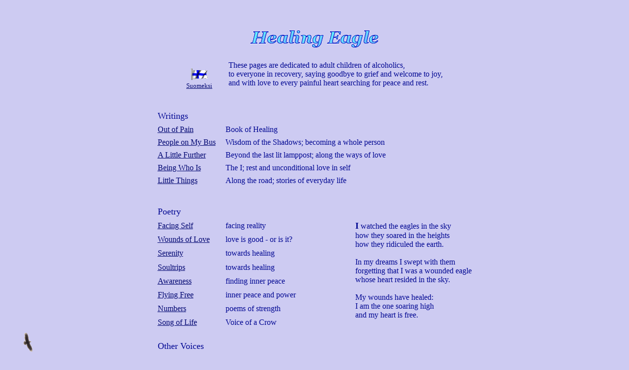

--- FILE ---
content_type: text/html
request_url: https://ystavyydenmajatalo.fi/healingeagle/
body_size: 3027
content:
<html>
<head>
<title>Healing Eagle</title>
<meta name="Keywords" content="recovery, codependency, love, healing, freedom, happiness, joy, sadness, grief, addiction, friendship, inner peace, awareness, inner child, child within, healing eagle">
<meta http-equiv="Content-Type" content="text/html; charset=iso-8859-1">
<meta name="Generator" content="Stone's WebWriter 3.5">
<meta name="Description" content="Adult children of alcoholics, codependency recovery, inner child healing, addiction recovery - online reading and poetry.">
<link rel="stylesheet" href="/healingeagle/Css/CsSky.css" type="text/css">
</head>

<body text="#000792" bgcolor="#CDCBF2">

<script language="JavaScript1.2">
//Script modified by Healing Eagle based on Flying planes by John Ely
//Modified from: Autumn leaves script- by Kurt Grigg (kurt.grigg@virgin.net)
//Modified by Dynamic Drive for NS6 functionality
//visit http://www.dynamicdrive.com for this script

//Pre-load images
//CHANGE 4 to the number of images listed below
Pics=new Array(4)

//PRELOAD the involved images (extend or contract variables according to # of images used)
Image0=new Image();
Image0.src=Pics[0]="Image/hawk5.gif"
Image1=new Image();
Image1.src=Pics[1]="Image/hawk5.gif"
Image2=new Image();
Image2.src=Pics[2]="Image/hawk5.gif"
Image3=new Image();
Image3.src=Pics[3]="Image/hawk5.gif"

ns=(document.layers)?1:0;
ns6=(document.getElementById&&!document.all)?1:0;
ie=document.all

var ix=Math.floor(Math.random()*Pics.length);   //image to start with
var dx=1+2*(1-ix/Pics.length);
var dy=dx/3;
var ix2=ix;
StartDelay=1000;   //delay before first image
FlyDelay=8000;  //delay between image off-screen and new image

//init images off-screen
if (ns){
for (i = 0; i < Pics.length; i++){
rPic=Pics[i];
document.write("<LAYER NAME='sn"+i+"' LEFT=-100 TOP=0><img src="+rPic+"></LAYER>");
}
}
else{
document.write('<div style="position:absolute;top:0px;left:0px"><div style="position:relative">');
for (i = 0; i < Pics.length; i++){
rPic=Pics[i];
document.write('<img id="si'+i+'" src="'+rPic+'" style="position:absolute;top:-100px;left:0px">');
}
document.write('</div></div>');
}

WinHeight=(ns||ns6)?window.innerHeight:window.document.body.clientHeight;
WinWidth=(ns||ns6)?window.innerWidth:window.document.body.clientWidth;

//place of image to start with
Yp = 200 + Math.round(Math.random()*(WinHeight-130));
Xp = -60;

function fly(){
var WinHeight=(ns||ns6)?window.innerHeight:window.document.body.clientHeight;
var WinWidth=(ns||ns6)?window.innerWidth:window.document.body.clientWidth;
var hscrll=(ns||ns6)?window.pageYOffset:document.body.scrollTop;
var wscrll=(ns||ns6)?window.pageXOffset:document.body.scrollLeft;

Yp-=dy;
Xp+=dx;
Ti=20;
ix2=ix;

if (Xp > WinWidth){
Yp = 200 + Math.round(Math.random()*(WinHeight-130));
Xp=-60;
Ti=FlyDelay;
ix2=Math.floor(Math.random()*Pics.length);   //select new image
dx=1+2*(1-ix2/Pics.length);
dy=dx/3;
}

if (ns){document.layers['sn'+ix].left=Xp+wscrll; document.layers['sn'+ix].top=Yp; }
else if (ns6){
document.getElementById("si"+ix).style.left=Xp+wscrll; document.getElementById("si"+ix).style.top=Math.min(WinHeight,Yp);
}

else{
eval("document.all.si"+ix).style.left=Xp+wscrll;
eval("document.all.si"+ix).style.top=Yp;
}
setTimeout('fly()',Ti);
ix=ix2;
}

function BeginFly()
{ setTimeout('fly()',StartDelay); }

if (ie||ns||ns6)
window.onload=BeginFly
//-->
</script>

<center>
<div style="position:relative; top:0; left:0; z-index:1">

<br><br><h1><a href="/healingeagle/"><img src="/healingeagle/Image/Heale.gif" border="0" width="270" height="49" align="bottom" alt="Healing Eagle"></a></h1>

<table border="0" cellspacing="2">
<tr valign="middle">
<td align="center">
<br><a href="indexfi.html"><img src="/healingeagle/Image/Finland.gif" border="0" vspace="0" hspace="5" width="37" height="25" align="bottom" alt="Suomeksi - in Finnish"></a><font size="-1"><br>
<a href="indexfi.html">Suomeksi</a></font></td>
<td width="25"></td>
<td>
These pages are dedicated to adult children of alcoholics,<br>
to everyone in recovery, saying goodbye to grief and welcome to joy,<br>
and with love to every painful heart searching for peace and rest.
</td>
</tr>
</table><br>

<table border="0" cellspacing="0" cellpadding="4">

<tr><td colspan="3"><br><font size="+1">Writings</font></td></tr>

<tr valign="top">
<td><a href="Eng/Txt/OutPain.html">Out of Pain</a></td>
<td colspan="2">Book of Healing<br></td>
</tr>

<tr valign="top">
<td><a href="Eng/Txt/Bus1.html">People on My Bus</a></td>
<td colspan="2">Wisdom of the Shadows; becoming a whole person<br></td>
</tr>

<tr valign="top">
<td><a href="Eng/Txt/Further1.html">A Little Further</a></td>
<td colspan="2">Beyond the last lit lamppost; along the ways of love<br></td>
</tr>

<tr valign="top">
<td><a href="Eng/Txt/Being.html">Being Who Is</a></td>
<td colspan="2">The I; rest and unconditional love in self<br></td>
</tr>

<tr valign="top">
<td><a href="Eng/Txt/Things.html">Little Things</a></td>
<td colspan="2">Along the road; stories of everyday life<br><br></td>
</tr>

<tr><td colspan="3"><br><font size="+1">Poetry</font></td></tr>

<tr>
<td><a href="Eng/Poem1.html">Facing Self</a></td>
<td>facing reality</td>

<td rowspan="8">
<b><font size="+1">I</font></b> watched the eagles in the sky<br>
how they soared in the heights<br>
how they ridiculed the earth.<br>
<br>
In my dreams I swept with them<br>
forgetting that I was a wounded eagle<br>
whose heart resided in the sky.<br>
<br>
My wounds have healed:<br>
I am the one soaring high<br>
and my heart is free.<br><br>
</td>
</tr>

<tr>
<td><a href="Eng/AdLove.html">Wounds of Love</a></td>
<td>love is good - or is it?</td>
</tr>

<tr>
<td><a href="Eng/Serenity.html">Serenity</a></td>
<td>towards healing</td>
</tr>

<tr>
<td><a href="Eng/Trips.html">Soultrips</a></td>
<td>towards healing</td>
</tr>

<tr>
<td><a href="Eng/Awareness.html">Awareness</a></td>
<td>finding inner peace</td>
</tr>

<tr>
<td><a href="Eng/flyfree.html">Flying Free</a></td>
<td>inner peace and power</td>
</tr>

<tr valign="top">
<td><a href="Eng/Poems/Numbers.html">Numbers</a></td>
<td>poems of strength</td>
</tr>

<tr valign="top">
<td><a href="Eng/Song.html">Song of Life</a></td>
<td>Voice of a Crow</td>
</tr>

<tr><td colspan="3"><br><font size="+1">Other Voices</font></td></tr>

<tr>
<td><a href="Eng/Wisdom.html">Words of Wisdom</a>&nbsp;&nbsp;&nbsp;&nbsp;</td>
<td>Quotations &amp; Songs</td>
<td></td>
</tr>

<tr>
<td><a href="Eng/Online.html">Online Reading</a></td>
<td>Links to recovery &amp; healing sites &nbsp;&nbsp;&nbsp;&nbsp;&nbsp;&nbsp;&nbsp;&nbsp;&nbsp;&nbsp;&nbsp; </td>
<td></td>
</tr>

<tr>
<td><a href="http://www.dailyword.com/">Daily word</a></td>
<td></td>
<td></td>
</tr>

<tr>
<td><a href="Eng/Links.html">Links</a></td>
<td>People, Books, Music, HTML, etc...</td>
<td></td>
</tr>

<tr>
<td><a href="Eng/Quotes/FriendTexts.html">Visions of Hearts</a></td>
<td>Written by friends</td>
<td></td>
</tr>

<tr>
<td><a href="Eng/Gifts.html">Gifts</a></td>
<td>Given to me...</td>
<td></td>
</tr>

</table>

<img src="/healingeagle/Image/rbsm4.gif" width="100%" height="1" alt="">

<table border="0" cellpadding="1"><tr>

<td width="400">
<font size="-1">
All texts, except in collection 'Words of Wisdom', are copyrighted by Healing Eagle. You are free to use them on the web, on the condition that you provide a link to this site. No other use allowed without permission. Thanks for your feedback and &#133; let's meet in the air.
</font>
</td>

<td width="10"></td>

<td><font size="1"></font></td>

<td width="10"></td>

<td align="center">
<font size="-1">&copy; 2001-2007<br>
<script type="text/javascript">
/***********************************************
* Encrypt Email script- Please keep notice intact.
* Tool URL: http://www.dynamicdrive.com/emailriddler/
* **********************************************/
var emailarray7091= new Array(101,97,103,108,101,104,101,97,114,116,64,104,101,97,108,105,110,103,101,97,103,108,101,46,110,101,116)
var postemail7091=''
for (i=0;i<emailarray7091.length;i++)
postemail7091+=String.fromCharCode(emailarray7091[i])
document.write('<a href="mailto:'+postemail7091+'" >Eagleheart</a>')
</script>
</font>

<br><font size="2">2188496</font>
</td></tr></table>

<p>
</div>
</center>
</body>
</html>


--- FILE ---
content_type: text/css
request_url: https://ystavyydenmajatalo.fi/healingeagle/Css/CsSky.css
body_size: 148
content:
BODY {background-image:url(http://www.healingeagle.net/Bg/clouds3.jpg);color:#000792;background-attachment:fixed;SCROLLBAR-ARROW-COLOR:#EFE1F8; SCROLLBAR-TRACK-COLOR:#CDCBF2;SCROLLBAR-BASE-COLOR:#CDCBF2;scrollbar-dark-shadow-color:#EFE1F8;background-color:#CDCBF2;margin:0px}A:link {color:#000671;}A:visited {color:#2F70D0;}A:active {color:#5F80F0;} A:hover {color:#FF0000;}A.external:link {color:#000792;}A.external:visited {color:#FF00FF;}A.external:active {color:#FF8040;} A.external:hover {color:#FF0000;}H1 {color:#0015DC;font-size:150%;font-weight:bold;font-style:italic;font-family:Georgia,graphos,verdana,'Book Antiqua','CG Times'};H2 {color:#0015DC;font-size:medium;font-weight:bold;font-style:italic;font-family:'Georgia,graphos,verdana,Book Antiqua,CG Times'};HR {height:1pt;color:#2F34ED}